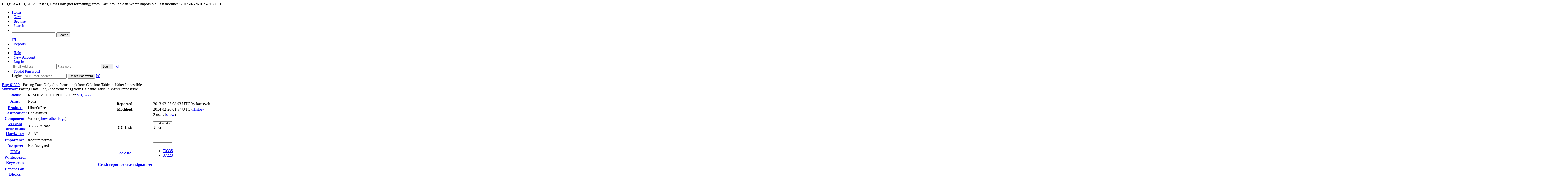

--- FILE ---
content_type: text/html; charset=UTF-8
request_url: https://bugs.documentfoundation.org/show_bug.cgi?id=61329
body_size: 63971
content:
<!DOCTYPE html>
<html lang="en">
  <head>
    <title>61329 &ndash; Pasting Data Only (not formatting) from Calc into Table in Writer Impossible</title>

      <meta http-equiv="Content-Type" content="text/html; charset=UTF-8">

    <meta name="viewport" content="width=device-width, initial-scale=1">

<link href="data/assets/54486398487c111ba3305277d0702e66.css" rel="stylesheet" type="text/css">



    
<script type="text/javascript" src="data/assets/a7c2f3a028f17a9aa60f56dc9d6e732d.js"></script>

    <script type="text/javascript">
    <!--
        YAHOO.namespace('bugzilla');
        YAHOO.util.Event.addListener = function (el, sType, fn, obj, overrideContext) {
               if ( ("onpagehide" in window || YAHOO.env.ua.gecko) && sType === "unload") { sType = "pagehide"; };
               var capture = ((sType == "focusin" || sType == "focusout") && !YAHOO.env.ua.ie) ? true : false;
               return this._addListener(el, this._getType(sType), fn, obj, overrideContext, capture);
         };
        if ( "onpagehide" in window || YAHOO.env.ua.gecko) {
            YAHOO.util.Event._simpleRemove(window, "unload", 
                                           YAHOO.util.Event._unload);
        }
        
        function unhide_language_selector() { 
            YAHOO.util.Dom.removeClass(
                'lang_links_container', 'bz_default_hidden'
            ); 
        } 
        YAHOO.util.Event.onDOMReady(unhide_language_selector);

        
        var BUGZILLA = {
            param: {
                cookiepath: '\/',
                maxusermatches: 1000
            },
            constant: {
                COMMENT_COLS: 80
            },
            string: {
                

                attach_desc_required:
                    "You must enter a Description for this attachment.",
                component_required:
                    "You must select a Component for this bug.",
                description_required:
                    "You must enter a Description for this bug.",
                short_desc_required:
                    "You must enter a Summary for this bug.",
                version_required:
                    "You must select a Version for this bug."
            }
              , api_token: ''
        };

    if (history && history.replaceState) {
      if(!document.location.href.match(/show_bug\.cgi/)) {
        history.replaceState( null,
                             "61329 – Pasting Data Only (not formatting) from Calc into Table in Writer Impossible",
                             "show_bug.cgi?id=61329" );
        document.title = "61329 – Pasting Data Only (not formatting) from Calc into Table in Writer Impossible";
      }
      if (document.location.href.match(/show_bug\.cgi\?.*list_id=/)) {
        var href = document.location.href;
        href = href.replace(/[\?&]+list_id=(\d+|cookie)/, '');
        history.replaceState(null, "61329 – Pasting Data Only (not formatting) from Calc into Table in Writer Impossible", href);
      }
    }
    YAHOO.util.Event.onDOMReady(function() {
      initDirtyFieldTracking();

    });
    // -->
    </script>
<script type="text/javascript" src="data/assets/daf5e0fb6826e6a35280e622913f0c4a.js"></script>

    

    
    <link rel="search" type="application/opensearchdescription+xml"
                       title="Bugzilla" href="./search_plugin.cgi">
    <link rel="shortcut icon" href="images/favicon.ico">
  </head>

  <body 
        class="bugs-documentfoundation-org
                 bz_bug
                 bz_status_RESOLVED
                 bz_product_LibreOffice
                 bz_component_Writer
                 bz_bug_61329 yui-skin-sam">

  <div id="header"><div id="banner">
  </div>

    <div id="titles">
      <span id="title">Bugzilla &ndash; Bug&nbsp;61329</span>

        <span id="subtitle" class="subheader">Pasting Data Only (not formatting) from Calc into Table in Writer Impossible</span>

        <span id="information" class="header_addl_info">Last modified: 2014-02-26 01:57:18 UTC</span>
    </div>


    <div id="common_links"><ul class="links">
  <li><a href="./">Home</a></li>

  

  <li><span class="separator">| </span><a href="enter_bug.cgi">New</a></li>
  <li><span class="separator">| </span><a href="describecomponents.cgi">Browse</a></li>
  <li><span class="separator">| </span><a href="query.cgi">Search</a></li>

  <li class="form">
    <span class="separator">| </span>
    <form action="buglist.cgi" method="get"
        onsubmit="if (this.quicksearch.value == '')
                  { alert('Please enter one or more search terms first.');
                    return false; } return true;">
    <input type="hidden" id="no_redirect_top" name="no_redirect" value="0">
    <script type="text/javascript">
      if (history && history.replaceState) {
        var no_redirect = document.getElementById("no_redirect_top");
        no_redirect.value = 1;
      }
    </script>
    <input class="txt" type="text" id="quicksearch_top"
           name="quicksearch" aria-labelledby="find_top"
           title="Quick Search" value="">
    <input class="btn" type="submit" value="Search" 
           id="find_top"></form>
  <a href="page.cgi?id=quicksearch.html" title="Quicksearch Help">[?]</a></li>

  <li><span class="separator">| </span><a href="report.cgi">Reports</a></li>

  <li></li>


  <li>
        <span class="separator">| </span>
        <a href="docs/en/html/using/understanding.html" target="_blank">Help</a>
      </li>
    
      <li id="new_account_container_top">
        <span class="separator">| </span>
        <a href="createaccount.cgi">New&nbsp;Account</a>
      </li>

    <li id="mini_login_container_top">
  <span class="separator">| </span>
  <a id="login_link_top" href="show_bug.cgi?id=61329&amp;GoAheadAndLogIn=1"
     onclick="return show_mini_login_form('_top')">Log In</a>

  <form action="show_bug.cgi?id=61329" method="POST"
        class="mini_login bz_default_hidden"
        id="mini_login_top">
    <input id="Bugzilla_login_top" required
           name="Bugzilla_login" class="bz_login"
        type="email" placeholder="Email Address">
    <input class="bz_password" name="Bugzilla_password" type="password"
           id="Bugzilla_password_top" required
           placeholder="Password">
    <input type="hidden" name="Bugzilla_login_token"
           value="">
    <input type="submit" name="GoAheadAndLogIn" value="Log in"
            id="log_in_top">
    <a href="#" onclick="return hide_mini_login_form('_top')">[x]</a>
  </form>
</li>


  <li id="forgot_container_top">
    <span class="separator">| </span>
    <a id="forgot_link_top" href="show_bug.cgi?id=61329&amp;GoAheadAndLogIn=1#forgot"
       onclick="return show_forgot_form('_top')">Forgot Password</a>
    <form action="token.cgi" method="post" id="forgot_form_top"
          class="mini_forgot bz_default_hidden">
      <label for="login_top">Login:</label>
      <input name="loginname" size="20" id="login_top" required
          type="email" placeholder="Your Email Address">
      <input id="forgot_button_top" value="Reset Password" type="submit">
      <input type="hidden" name="a" value="reqpw">
      <input type="hidden" id="token_top" name="token"
             value="1769232692-MuIfoRbCG9yp4wLcgtxXEe491XFM1EIwLVhJ8A4eqSI">
      <a href="#" onclick="return hide_forgot_form('_top')">[x]</a>
    </form>
  </li>
</ul>
    </div>
  </div>

  <div id="bugzilla-body"><!--<div class="center">
<a href="https://www.libreoffice.org/download/download/?version=7.2.0">
<img border="0" alt="Download it now!" src="https://wiki.documentfoundation.org/images/6/61/7.2_RC2_available.png" width="500" height=166">
</a>
</div>
-->


<script type="text/javascript">
<!--

//-->
</script>

<form name="changeform" id="changeform" method="post" action="process_bug.cgi">

  <input type="hidden" name="delta_ts" value="2014-02-26 01:57:18">
  <input type="hidden" name="id" value="61329">
  <input type="hidden" name="token" value="1769232692-_MEEwhIaGDP6TbVAwSfoXpl96hv_61aJTj5QZ_OonjE">
<div class="bz_short_desc_container edit_form">
     <a href="show_bug.cgi?id=61329"><b>Bug&nbsp;61329</b></a> <span id="summary_container" class="bz_default_hidden">
      - <span id="short_desc_nonedit_display">Pasting Data Only (not formatting) from Calc into Table in Writer Impossible</span>
     </span>

    <div id="summary_input"><span class="field_label "
    id="field_label_short_desc">


  <a 
      title="The bug summary is a short sentence which succinctly describes what the bug is about."
      class="field_help_link"
      href="page.cgi?id=fields.html#short_desc"
  >Summary:
   </a>

</span>Pasting Data Only (not formatting) from Calc into Table in Writer Impossible
    </div>
  </div>
  <script type="text/javascript">
    hideEditableField('summary_container',
                      'summary_input',
                      'summary_edit_action',
                      'short_desc',
                      'Pasting Data Only (not formatting) from Calc into Table in Writer Impossible' );
  </script>
  <table class="edit_form">
    <tr>
      
      <td id="bz_show_bug_column_1" class="bz_show_bug_column">     
        <table>
          <tr>
    <th class="field_label">
      <a href="page.cgi?id=fields.html#bug_status">Status</a>:
    </th>
    <td id="bz_field_status">
      <span id="static_bug_status">RESOLVED
          DUPLICATE
            of <a class="bz_bug_link 
          bz_status_CLOSED  bz_closed"
   title="CLOSED FIXED - Direct copy &amp; paste from Calc into existing Writer table, places all in one cell (work around: paste-special in new table first)"
   href="show_bug.cgi?id=37223">bug 37223</a>
      </span>
    </td>
  </tr>
<tr>
    <td colspan="2" class="bz_section_spacer"></td>
  </tr>
<tr><th class="field_label "
    id="field_label_alias">


  <a 
      title="A short, unique name assigned to a bug in order to assist with looking it up and referring to it in other places in Bugzilla."
      class="field_help_link"
      href="page.cgi?id=fields.html#alias"
  >Alias:
   </a>

</th>
    <td>
        None
    </td>
  </tr>
<tr>
    <td colspan="2" class="bz_section_spacer"></td>
  </tr>
<tr><th class="field_label "
    id="field_label_product">


  <a 
      title="Bugs are categorised into Products and Components."
      class="field_help_link"
      href="describecomponents.cgi"
  >Product:
   </a>

</th>
  <td class="field_value "
      id="field_container_product" >LibreOffice

</td>
    </tr>

    
    <tr class="bz_default_hidden"><th class="field_label "
    id="field_label_classification">


  <a 
      title="Bugs are categorised into Classifications, Products and Components. classifications is the top-level categorisation."
      class="field_help_link"
      href="page.cgi?id=fields.html#classification"
  >Classification:
   </a>

</th>
  <td class="field_value "
      id="field_container_classification" >Unclassified

</td>
    </tr>
        
    
    
    <tr><th class="field_label "
    id="field_label_component">


  <a 
      title="Components are second-level categories; each belongs to a particular Product. Select a Product to narrow down this list."
      class="field_help_link"
      href="describecomponents.cgi?product=LibreOffice"
  >Component:
   </a>

</th>
  <td class="field_value "
      id="field_container_component" >Writer

  (<a href="buglist.cgi?component=Writer&amp;product=LibreOffice&amp;bug_status=__open__"
      target="_blank">show other bugs</a>)
</td>
    </tr>
    <tr><th class="field_label "
    id="field_label_version">


  <a 
      title="The earliest version of the software in which the bug can be reproduced."
      class="field_help_link"
      href="page.cgi?id=fields.html#version"
  >
     
     <div style="align:right;">Version:<br>
       <span style="font-size: 70%;">(earliest affected)</span>
     </div>
   </a>

</th>
<td>3.6.5.2 release
  </td>
    </tr>
        
    
        
    <tr><th class="field_label "
    id="field_label_rep_platform">


  <a 
      title="The hardware platform the bug was observed on. Note: When searching, selecting the option &quot;All&quot; only finds bugs whose value for this field is literally the word &quot;All&quot;."
      class="field_help_link"
      href="page.cgi?id=fields.html#rep_platform"
  >Hardware:
   </a>

</th>
      <td class="field_value">All
        All
      </td>
    </tr>
          <tr>
    <td colspan="2" class="bz_section_spacer"></td>
  </tr>
          
          <tr>
      <th class="field_label">
        <label  accesskey="i">
          <a href="page.cgi?id=fields.html#importance"><u>I</u>mportance</a></label>:
      </th>
      <td>medium
       normal
      </td>
    </tr>
          
          <tr><th class="field_label "
    id="field_label_assigned_to">


  <a 
      title="The person in charge of resolving the bug."
      class="field_help_link"
      href="page.cgi?id=fields.html#assigned_to"
  >Assignee:
   </a>

</th>
      <td><span class="vcard"><span class="fn">Not Assigned</span>
</span>
      </td>
    </tr>

    <script type="text/javascript">
      assignToDefaultOnChange(['product', 'component'],
        'libreoffice-bugs\x40lists.freedesktop.org',
        '');
    </script>
          <tr>
    <td colspan="2" class="bz_section_spacer"></td>
  </tr>
          <tr><th class="field_label "
    id="field_label_bug_file_loc">


  <a 
      title="Bugs can have a URL associated with them - for example, a pointer to a web site where the problem is seen."
      class="field_help_link"
      href="page.cgi?id=fields.html#bug_file_loc"
  >URL:
   </a>

</th>
    <td>
      <span id="bz_url_input_area">
      </span>
    </td>
  </tr>

    <tr><th class="field_label "
    id="field_label_status_whiteboard">


  <a 
      title="Each bug has a free-form single line text entry box for adding tags and status information."
      class="field_help_link"
      href="page.cgi?id=fields.html#status_whiteboard"
  >Whiteboard:
   </a>

</th><td>  
  </td>
    </tr>

    <tr><th class="field_label "
    id="field_label_keywords">


  <a 
      title="You can add keywords from a defined list to bugs, in order to easily identify and group them."
      class="field_help_link"
      href="describekeywords.cgi"
  >Keywords:
   </a>

</th>
  <td class="field_value "
      id="field_container_keywords" >

</td>
    </tr>
          <tr>
    <td colspan="2" class="bz_section_spacer"></td>
  </tr>

          
<tr><th class="field_label "
    id="field_label_dependson">


  <a 
      title="The bugs listed here must be resolved before this bug can be resolved."
      class="field_help_link"
      href="page.cgi?id=fields.html#dependson"
  >Depends on:
   </a>

</th>

  <td>
    <span id="dependson_input_area">
    </span>

  </td>
  </tr>
  
  <tr><th class="field_label "
    id="field_label_blocked">


  <a 
      title="This bug must be resolved before the bugs listed in this field can be resolved."
      class="field_help_link"
      href="page.cgi?id=fields.html#blocked"
  >Blocks:
   </a>

</th>

  <td>
    <span id="blocked_input_area">
    </span>

  </td>
  </tr>
          
        </table>
      </td>
      <td>
        <div class="bz_column_spacer">&nbsp;</div>
      </td>
      
      <td id="bz_show_bug_column_2" class="bz_show_bug_column">
        <table>
        <tr>
    <th class="field_label">
      Reported:
    </th>
    <td>2013-02-23 08:03 UTC by <span class="vcard">kaesezeh
</span>
    </td>
  </tr>
  
  <tr>
    <th class="field_label">
      Modified:
    </th>
    <td>2014-02-26 01:57 UTC
      (<a href="show_activity.cgi?id=61329">History</a>)
    </td>
  
  </tr>
<tr>
      <th class="field_label">
        <label  accesskey="a">
          CC List:
        </label>
      </th>
      <td>2 
          users
          <span id="cc_edit_area_showhide_container" class="bz_default_hidden">
            (<a href="#" id="cc_edit_area_showhide">show</a>)
          </span>
        <div id="cc_edit_area">
          <br>
            <select id="cc" multiple="multiple" size="5" >
                <option value="jmadero.dev">jmadero.dev</option>
                <option value="timur">timur</option>
            </select>
        </div>
          <script type="text/javascript">
            hideEditableField( 'cc_edit_area_showhide_container', 
                               'cc_edit_area', 
                               'cc_edit_area_showhide', 
                               '', 
                               '');  
          </script>
      </td>
    </tr>

<tr>
    <td colspan="2" class="bz_section_spacer"></td>
  </tr>
<tr><th class="field_label "
    id="field_label_see_also">


  <a 
      title="This allows you to refer to bugs in other installations. You can enter a URL to a bug in the 'Add Bug URLs' field to note that that bug is related to this one. You can enter multiple URLs at once by separating them with whitespace. You should normally use this field to refer to bugs in other installations. For bugs in this installation, it is better to use the Depends on and Blocks fields."
      class="field_help_link"
      href="page.cgi?id=fields.html#see_also"
  >See Also:
   </a>

</th>
  <td class="field_value "
      id="field_container_see_also" ><ul class="bug_urls">
          <li><a class="bz_bug_link 
          bz_status_RESOLVED  bz_closed"
   title="RESOLVED DUPLICATE - TABLE: Can't properly paste cells from Calc to table in Writer"
   href="show_bug.cgi?id=70335">70335</a>
          </li>
          <li><a class="bz_bug_link 
          bz_status_CLOSED  bz_closed"
   title="CLOSED FIXED - Direct copy &amp; paste from Calc into existing Writer table, places all in one cell (work around: paste-special in new table first)"
   href="show_bug.cgi?id=37223">37223</a>
          </li></ul>

</td>
    </tr> 
<tr>
      <th class="field_label "
    id="field_label_cf_crashreport">


  <a 
      title="A crash signature (or a crash report UUID / URL) linking the bug report to crashreport.libreoffice.org. A signature is surrounded by double-quotes and square brackets so it can be linked: [&quot;crash-sign&quot;]. For several, separate by commas: [&quot;sign1&quot;,&quot;sign2&quot;]."
      class="field_help_link"
      href="page.cgi?id=fields.html#cf_crashreport"
  >Crash report or crash signature:
   </a>

</th>
  <td class="field_value "
      id="field_container_cf_crashreport" >

</td>
    </tr>
<tr>
    <td colspan="2" class="bz_section_spacer"></td>
  </tr>



        </table>
      </td>
    </tr>
    <tr>
      <td colspan="3">
          <hr id="bz_top_half_spacer">
      </td>
    </tr>
  </table>

  <table id="bz_big_form_parts">
  <tr>
  <td>

    
<script type="text/javascript">
<!--
function toggle_display(link) {
    var table = document.getElementById("attachment_table");
    var view_all = document.getElementById("view_all");
    var hide_obsolete_url_parameter = "&hide_obsolete=1";
    // Store current height for scrolling later
    var originalHeight = table.offsetHeight;
    var rows = YAHOO.util.Dom.getElementsByClassName(
        'bz_tr_obsolete', 'tr', table);

    for (var i = 0; i < rows.length; i++) {
        bz_toggleClass(rows[i], 'bz_default_hidden');
    }

    if (YAHOO.util.Dom.hasClass(rows[0], 'bz_default_hidden')) {
        link.innerHTML = "Show Obsolete";
        view_all.href = view_all.href + hide_obsolete_url_parameter 
    }
    else {
        link.innerHTML = "Hide Obsolete";
        view_all.href = view_all.href.replace(hide_obsolete_url_parameter,"");
    }

    var newHeight = table.offsetHeight;
    // This scrolling makes the window appear to not move at all.
    window.scrollBy(0, newHeight - originalHeight);

    return false;
}
//-->
</script>

<br>
<table id="attachment_table">
  <tr id="a0">
    <th colspan="2" class="left">
      Attachments
    </th>
  </tr>


      <tr id="a1" class="bz_contenttype_application_vnd.oasis.opendocument.spreadsheet">
        <td>
            <a href="attachment.cgi?id=75512"
               title="View the content of the attachment">
          <b>Input spreadsheet</b></a>

          <span class="bz_attach_extra_info">
              (8.60 KB,
                application/vnd.oasis.opendocument.spreadsheet)

            <br>
            <a href="#attach_75512"
               title="Go to the comment associated with the attachment">2013-02-25 16:27 UTC</a>,

            <span class="vcard">kaesezeh
</span>
          </span>
        </td>


        <td>
          <a href="attachment.cgi?id=75512&amp;action=edit">Details</a>
        </td>
      </tr>
      <tr id="a2" class="bz_contenttype_application_vnd.oasis.opendocument.text">
        <td>
            <a href="attachment.cgi?id=75513"
               title="View the content of the attachment">
          <b>Output odt with crap table</b></a>

          <span class="bz_attach_extra_info">
              (23.59 KB,
                application/vnd.oasis.opendocument.text)

            <br>
            <a href="#attach_75513"
               title="Go to the comment associated with the attachment">2013-02-25 16:27 UTC</a>,

            <span class="vcard">kaesezeh
</span>
          </span>
        </td>


        <td>
          <a href="attachment.cgi?id=75513&amp;action=edit">Details</a>
        </td>
      </tr>
      <tr id="a3" class="bz_contenttype_application_vnd.oasis.opendocument.text">
        <td>
            <a href="attachment.cgi?id=75539"
               title="View the content of the attachment">
          <b>Good Table</b></a>

          <span class="bz_attach_extra_info">
              (14.86 KB,
                application/vnd.oasis.opendocument.text)

            <br>
            <a href="#attach_75539"
               title="Go to the comment associated with the attachment">2013-02-26 02:08 UTC</a>,

            <span class="vcard"><span class="fn">Joel Madero</span>
</span>
          </span>
        </td>


        <td>
          <a href="attachment.cgi?id=75539&amp;action=edit">Details</a>
        </td>
      </tr>
      <tr id="a4" class="bz_contenttype_application_vnd.oasis.opendocument.text">
        <td>
            <a href="attachment.cgi?id=75596"
               title="View the content of the attachment">
          <b>Good table, new: intended output</b></a>

          <span class="bz_attach_extra_info">
              (18.69 KB,
                application/vnd.oasis.opendocument.text)

            <br>
            <a href="#attach_75596"
               title="Go to the comment associated with the attachment">2013-02-26 18:51 UTC</a>,

            <span class="vcard">kaesezeh
</span>
          </span>
        </td>


        <td>
          <a href="attachment.cgi?id=75596&amp;action=edit">Details</a>
        </td>
      </tr>
      <tr id="a5" class="bz_contenttype_application_vnd.openxmlformats-officedocument.wordprocessingml.document">
        <td>
            <a href="attachment.cgi?id=75597"
               title="View the content of the attachment">
          <b>Copy Paste Table from Excel to Word</b></a>

          <span class="bz_attach_extra_info">
              (11.13 KB,
                application/vnd.openxmlformats-officedocument.wordprocessingml.document)

            <br>
            <a href="#attach_75597"
               title="Go to the comment associated with the attachment">2013-02-26 19:24 UTC</a>,

            <span class="vcard"><span class="fn">Joel Madero</span>
</span>
          </span>
        </td>


        <td>
          <a href="attachment.cgi?id=75597&amp;action=edit">Details</a>
        </td>
      </tr>
      <tr id="a6" class="bz_contenttype_image_png">
        <td>
            <a href="attachment.cgi?id=75763"
               title="View the content of the attachment">
          <b>step 1</b></a>

          <span class="bz_attach_extra_info">
              (65.42 KB,
                image/png)

            <br>
            <a href="#attach_75763"
               title="Go to the comment associated with the attachment">2013-03-02 00:03 UTC</a>,

            <span class="vcard">kaesezeh
</span>
          </span>
        </td>


        <td>
          <a href="attachment.cgi?id=75763&amp;action=edit">Details</a>
        </td>
      </tr>
      <tr id="a7" class="bz_contenttype_image_png">
        <td>
            <a href="attachment.cgi?id=75764"
               title="View the content of the attachment">
          <b>step 2</b></a>

          <span class="bz_attach_extra_info">
              (68.50 KB,
                image/png)

            <br>
            <a href="#attach_75764"
               title="Go to the comment associated with the attachment">2013-03-02 00:03 UTC</a>,

            <span class="vcard">kaesezeh
</span>
          </span>
        </td>


        <td>
          <a href="attachment.cgi?id=75764&amp;action=edit">Details</a>
        </td>
      </tr>
      <tr id="a8" class="bz_contenttype_image_png">
        <td>
            <a href="attachment.cgi?id=75765"
               title="View the content of the attachment">
          <b>step 3: result</b></a>

          <span class="bz_attach_extra_info">
              (68.49 KB,
                image/png)

            <br>
            <a href="#attach_75765"
               title="Go to the comment associated with the attachment">2013-03-02 00:04 UTC</a>,

            <span class="vcard">kaesezeh
</span>
          </span>
        </td>


        <td>
          <a href="attachment.cgi?id=75765&amp;action=edit">Details</a>
        </td>
      </tr>

  <tr class="bz_attach_footer">
    <td colspan="2">
        <span class="bz_attach_view_hide">
            <a id="view_all" href="attachment.cgi?bugid=61329&amp;action=viewall">View All</a>
        </span>
        <a href="attachment.cgi?bugid=61329&amp;action=enter">Add an attachment</a>
        (proposed patch, testcase, etc.)
    </td>
  </tr>
</table>
<br>
<div id="add_comment" class="bz_section_additional_comments">
      <table>
        <tr>
          <td>
            <fieldset>
              <legend>Note</legend>
              You need to
              <a href="show_bug.cgi?id=61329&amp;GoAheadAndLogIn=1">log in</a>
              before you can comment on or make changes to this bug.
            </fieldset>
          </td>
        </tr> 
      </table>
  </div>
  </td>
  <td>
  </td>
  </tr></table>

  
  <div id="comments"><script src="js/comments.js" type="text/javascript">
</script>

<script type="text/javascript">
<!--
  /* Adds the reply text to the 'comment' textarea */
  function replyToComment(id, real_id, name) {
      var prefix = "(In reply to " + name + " from comment #" + id + ")\n";
      var replytext = "";
        /* pre id="comment_name_N" */
        var text_elem = document.getElementById('comment_text_'+id);
        var text = getText(text_elem);
        replytext = prefix + wrapReplyText(text);


      /* <textarea id="comment"> */
      var textarea = document.getElementById('comment');
      if (textarea.value != replytext) {
          textarea.value += replytext;
      }

      textarea.focus();
  } 
//-->
</script>


<!-- This auto-sizes the comments and positions the collapse/expand links 
     to the right. -->
<table class="bz_comment_table">
<tr>
<td>
<div id="c0" class="bz_comment bz_first_comment">

      <div class="bz_first_comment_head">


        <span class="bz_comment_number">
          <a 
             href="show_bug.cgi?id=61329#c0">Description</a>
        </span>

        <span class="bz_comment_user">
          <span class="vcard">kaesezeh
</span>
        </span>

        <span class="bz_comment_user_images">
        </span>

        <span class="bz_comment_time">
          2013-02-23 08:03:23 UTC
        </span>

      </div>




<pre class="bz_comment_text">In Office, one can just copy and paste stuff from Excel tables into tables in Word and get it all nice very easily - why can't we have that in LibreOffice? The simplest strategy - copying from Calc, pasting into Writer as text, then in Writer do Text-&gt;Tables - is just convoluted and loses all formatting ... There MUST be a better solution!</pre>
    </div>

    <div id="c1" class="bz_comment">

      <div class="bz_comment_head">


        <span class="bz_comment_number">
          <a 
             href="show_bug.cgi?id=61329#c1">Comment 1</a>
        </span>

        <span class="bz_comment_user">
          <span class="vcard"><span class="fn">Joel Madero</span>
</span>
        </span>

        <span class="bz_comment_user_images">
        </span>

        <span class="bz_comment_time">
          2013-02-23 21:34:10 UTC
        </span>

      </div>




<pre class="bz_comment_text">We need you to be much more specific about what the issues are, also please be more descriptive in your bug titles. 

&quot;it's broken&quot; isn't enough for anyone to a) triage the bug or b) someone to fix the bug

Also please only put one issue per bug, even if they are related make new bugs. Marking as NEEDINFO.

If you can identify ONE issue, write out reproducible steps, attach a test document, and update the title to mean something more than what is currently there please open as UNCONFIRMED and I'll take a look.</pre>
    </div>

    <div id="c2" class="bz_comment">

      <div class="bz_comment_head">


        <span class="bz_comment_number">
          <a 
             href="show_bug.cgi?id=61329#c2">Comment 2</a>
        </span>

        <span class="bz_comment_user">
          <span class="vcard">kaesezeh
</span>
        </span>

        <span class="bz_comment_user_images">
        </span>

        <span class="bz_comment_time">
          2013-02-25 16:27:05 UTC
        </span>

      </div>




<pre class="bz_comment_text">Created <span class=""><a href="https://bugs.documentfoundation.org/attachment.cgi?id=75512" name="attach_75512" title="Input spreadsheet">attachment 75512</a> <a href="https://bugs.documentfoundation.org/attachment.cgi?id=75512&amp;action=edit" title="Input spreadsheet">[details]</a></span>
Input spreadsheet</pre>
    </div>

    <div id="c3" class="bz_comment">

      <div class="bz_comment_head">


        <span class="bz_comment_number">
          <a 
             href="show_bug.cgi?id=61329#c3">Comment 3</a>
        </span>

        <span class="bz_comment_user">
          <span class="vcard">kaesezeh
</span>
        </span>

        <span class="bz_comment_user_images">
        </span>

        <span class="bz_comment_time">
          2013-02-25 16:27:29 UTC
        </span>

      </div>




<pre class="bz_comment_text">Created <span class=""><a href="https://bugs.documentfoundation.org/attachment.cgi?id=75513" name="attach_75513" title="Output odt with crap table">attachment 75513</a> <a href="https://bugs.documentfoundation.org/attachment.cgi?id=75513&amp;action=edit" title="Output odt with crap table">[details]</a></span>
Output odt with crap table</pre>
    </div>

    <div id="c4" class="bz_comment">

      <div class="bz_comment_head">


        <span class="bz_comment_number">
          <a 
             href="show_bug.cgi?id=61329#c4">Comment 4</a>
        </span>

        <span class="bz_comment_user">
          <span class="vcard">kaesezeh
</span>
        </span>

        <span class="bz_comment_user_images">
        </span>

        <span class="bz_comment_time">
          2013-02-25 16:28:22 UTC
        </span>

      </div>




<pre class="bz_comment_text"><span class="quote">&gt; We need you to be much more specific about what the issues are</span >
Well, the issue is it's a pain in the ass, I was very specific. I never said it's broken, just that it's badly implemented, and the knee-jerk reaction of &quot;we need more info&quot; doesn't help especially when all that is needed is 5 seconds of just trying what I describe

- an empty odt
- an ods with any content.

But, I now attach two documents so that anyone can experience the joy. Just copy the table part from the ods and try to paste it into the odt: what is intuitive and easy in Office doesn't work here at all, neither with just paste or with any option of paste special.</pre>
    </div>

    <div id="c5" class="bz_comment">

      <div class="bz_comment_head">


        <span class="bz_comment_number">
          <a 
             href="show_bug.cgi?id=61329#c5">Comment 5</a>
        </span>

        <span class="bz_comment_user">
          <span class="vcard"><span class="fn">Joel Madero</span>
</span>
        </span>

        <span class="bz_comment_user_images">
        </span>

        <span class="bz_comment_time">
          2013-02-26 02:04:15 UTC
        </span>

      </div>




<pre class="bz_comment_text">That's all we neede, I've triaged over a 100 bugs this week, I don't have time to &quot;guess&quot; what you mean. Thanks for the attachments</pre>
    </div>

    <div id="c6" class="bz_comment">

      <div class="bz_comment_head">


        <span class="bz_comment_number">
          <a 
             href="show_bug.cgi?id=61329#c6">Comment 6</a>
        </span>

        <span class="bz_comment_user">
          <span class="vcard"><span class="fn">Joel Madero</span>
</span>
        </span>

        <span class="bz_comment_user_images">
        </span>

        <span class="bz_comment_time">
          2013-02-26 02:05:13 UTC
        </span>

      </div>




<pre class="bz_comment_text">Also please don't swear in FDO, it's against policy</pre>
    </div>

    <div id="c7" class="bz_comment">

      <div class="bz_comment_head">


        <span class="bz_comment_number">
          <a 
             href="show_bug.cgi?id=61329#c7">Comment 7</a>
        </span>

        <span class="bz_comment_user">
          <span class="vcard"><span class="fn">Joel Madero</span>
</span>
        </span>

        <span class="bz_comment_user_images">
        </span>

        <span class="bz_comment_time">
          2013-02-26 02:07:35 UTC
        </span>

      </div>




<pre class="bz_comment_text">So following your two steps, I see no issue, attached is an empty document that I pasted the table that you so pleasantly provided for us. As you can see it looks perfect so, your steps seem incomplete</pre>
    </div>

    <div id="c8" class="bz_comment">

      <div class="bz_comment_head">


        <span class="bz_comment_number">
          <a 
             href="show_bug.cgi?id=61329#c8">Comment 8</a>
        </span>

        <span class="bz_comment_user">
          <span class="vcard"><span class="fn">Joel Madero</span>
</span>
        </span>

        <span class="bz_comment_user_images">
        </span>

        <span class="bz_comment_time">
          2013-02-26 02:08:36 UTC
        </span>

      </div>




<pre class="bz_comment_text">Created <span class=""><a href="https://bugs.documentfoundation.org/attachment.cgi?id=75539" name="attach_75539" title="Good Table">attachment 75539</a> <a href="https://bugs.documentfoundation.org/attachment.cgi?id=75539&amp;action=edit" title="Good Table">[details]</a></span>
Good Table</pre>
    </div>

    <div id="c9" class="bz_comment">

      <div class="bz_comment_head">


        <span class="bz_comment_number">
          <a 
             href="show_bug.cgi?id=61329#c9">Comment 9</a>
        </span>

        <span class="bz_comment_user">
          <span class="vcard"><span class="fn">Joel Madero</span>
</span>
        </span>

        <span class="bz_comment_user_images">
        </span>

        <span class="bz_comment_time">
          2013-02-26 02:14:58 UTC
        </span>

      </div>




<pre class="bz_comment_text">Sorry for the spamming but - are you saying you're trying to copy a table from calc into another table within writer ? In other words these steps:

1. Create table in Calc

2. Create table in Writer

3. Copy table from Calc in it's entirety

4. Paste table into writer table within 1 cell of that table?

otherwise I have no clue why you'd copy/paste a table within a table. You just have to copy the table from calc and simply paste it (not within a table) within writer

Again, this is why we ask for step by steps as I've now wasted 5-10 minutes guessing at what you did - I see your document is screwed up but those don't follow your instructions at all - ie. not a blank document that you simply copied and pasted a table from calc into writer</pre>
    </div>

    <div id="c10" class="bz_comment">

      <div class="bz_comment_head">


        <span class="bz_comment_number">
          <a 
             href="show_bug.cgi?id=61329#c10">Comment 10</a>
        </span>

        <span class="bz_comment_user">
          <span class="vcard">kaesezeh
</span>
        </span>

        <span class="bz_comment_user_images">
        </span>

        <span class="bz_comment_time">
          2013-02-26 18:51:02 UTC
        </span>

      </div>




<pre class="bz_comment_text">Point taken. Yes, I am trying to insert a table from Calc into a table from Writer and I know that just pasting the table from Calc into Writer works. The reason for wanting to insert a table from Calc into a table from Writer is that if you just paste a table from Calc into Writer, then it (of course) adopts all the settings from Calc such as the table/column widths(s), row heights etc. However, in my field at least, articles involve tables that span the whole width of the page and have the otherwise used document fonts, font sizes, ... Thus, in Word, I can simply generate an empty table and copy into it data from Excel and the pasting process takes care of the mapping which cell of the Excel table needs to go into which cell of the Word table. I attach an example of intended output.</pre>
    </div>

    <div id="c11" class="bz_comment">

      <div class="bz_comment_head">


        <span class="bz_comment_number">
          <a 
             href="show_bug.cgi?id=61329#c11">Comment 11</a>
        </span>

        <span class="bz_comment_user">
          <span class="vcard">kaesezeh
</span>
        </span>

        <span class="bz_comment_user_images">
        </span>

        <span class="bz_comment_time">
          2013-02-26 18:51:38 UTC
        </span>

      </div>




<pre class="bz_comment_text">Created <span class=""><a href="https://bugs.documentfoundation.org/attachment.cgi?id=75596" name="attach_75596" title="Good table, new: intended output">attachment 75596</a> <a href="https://bugs.documentfoundation.org/attachment.cgi?id=75596&amp;action=edit" title="Good table, new: intended output">[details]</a></span>
Good table, new: intended output</pre>
    </div>

    <div id="c12" class="bz_comment">

      <div class="bz_comment_head">


        <span class="bz_comment_number">
          <a 
             href="show_bug.cgi?id=61329#c12">Comment 12</a>
        </span>

        <span class="bz_comment_user">
          <span class="vcard"><span class="fn">Joel Madero</span>
</span>
        </span>

        <span class="bz_comment_user_images">
        </span>

        <span class="bz_comment_time">
          2013-02-26 18:52:24 UTC
        </span>

      </div>




<pre class="bz_comment_text">Testing now, going to compare MSO to LibreOffice to see difference, thanks for additional info</pre>
    </div>

    <div id="c13" class="bz_comment">

      <div class="bz_comment_head">


        <span class="bz_comment_number">
          <a 
             href="show_bug.cgi?id=61329#c13">Comment 13</a>
        </span>

        <span class="bz_comment_user">
          <span class="vcard"><span class="fn">Joel Madero</span>
</span>
        </span>

        <span class="bz_comment_user_images">
        </span>

        <span class="bz_comment_time">
          2013-02-26 19:16:25 UTC
        </span>

      </div>




<pre class="bz_comment_text">&#64;kaesezeh - are you comfortable adding my gmail to your chat? I am still not seeing this but really want to figure it out as I now completely understand what you're saying :-D I just want to be 100% sure that I'm doing things right. 

My notes are that in MSO when I copy from Excel to a table in Word I don't get behavior you are describing, everything copies (including formatting) into a single cell of the table in MSO Word. This doesn't seem like it is what you're describing</pre>
    </div>

    <div id="c14" class="bz_comment">

      <div class="bz_comment_head">


        <span class="bz_comment_number">
          <a 
             href="show_bug.cgi?id=61329#c14">Comment 14</a>
        </span>

        <span class="bz_comment_user">
          <span class="vcard"><span class="fn">Joel Madero</span>
</span>
        </span>

        <span class="bz_comment_user_images">
        </span>

        <span class="bz_comment_time">
          2013-02-26 19:24:17 UTC
        </span>

      </div>




<pre class="bz_comment_text">Created <span class=""><a href="https://bugs.documentfoundation.org/attachment.cgi?id=75597" name="attach_75597" title="Copy Paste Table from Excel to Word">attachment 75597</a> <a href="https://bugs.documentfoundation.org/attachment.cgi?id=75597&amp;action=edit" title="Copy Paste Table from Excel to Word">[details]</a></span>
Copy Paste Table from Excel to Word

Here is what I see with a simple copy paste of a table from excel to word - open this with MSO and tell me if it's what you expect (I don't think it is).</pre>
    </div>

    <div id="c15" class="bz_comment">

      <div class="bz_comment_head">


        <span class="bz_comment_number">
          <a 
             href="show_bug.cgi?id=61329#c15">Comment 15</a>
        </span>

        <span class="bz_comment_user">
          <span class="vcard">kaesezeh
</span>
        </span>

        <span class="bz_comment_user_images">
        </span>

        <span class="bz_comment_time">
          2013-03-02 00:03:03 UTC
        </span>

      </div>




<pre class="bz_comment_text">Hi

Ok, I did a bad job at describing this. When you paste into Word, you have to highlight (a part of) the table that will take the content but then it works

- attachment &lt;1.png&gt;: creating Excel content with formatting
- attachment &lt;2.png&gt;: highlighting an equally-dimensioned table in Word
- attachment &lt;3.png&gt;: the result of pasting: nice with all formatting

Sorry, should have been clearer; it's all so automatic in Excel/Office I didn't retrace my steps well</pre>
    </div>

    <div id="c16" class="bz_comment">

      <div class="bz_comment_head">


        <span class="bz_comment_number">
          <a 
             href="show_bug.cgi?id=61329#c16">Comment 16</a>
        </span>

        <span class="bz_comment_user">
          <span class="vcard">kaesezeh
</span>
        </span>

        <span class="bz_comment_user_images">
        </span>

        <span class="bz_comment_time">
          2013-03-02 00:03:27 UTC
        </span>

      </div>




<pre class="bz_comment_text">Created <span class=""><a href="https://bugs.documentfoundation.org/attachment.cgi?id=75763" name="attach_75763" title="step 1">attachment 75763</a> <a href="https://bugs.documentfoundation.org/attachment.cgi?id=75763&amp;action=edit" title="step 1">[details]</a></span>
step 1</pre>
    </div>

    <div id="c17" class="bz_comment">

      <div class="bz_comment_head">


        <span class="bz_comment_number">
          <a 
             href="show_bug.cgi?id=61329#c17">Comment 17</a>
        </span>

        <span class="bz_comment_user">
          <span class="vcard">kaesezeh
</span>
        </span>

        <span class="bz_comment_user_images">
        </span>

        <span class="bz_comment_time">
          2013-03-02 00:03:41 UTC
        </span>

      </div>




<pre class="bz_comment_text">Created <span class=""><a href="https://bugs.documentfoundation.org/attachment.cgi?id=75764" name="attach_75764" title="step 2">attachment 75764</a> <a href="https://bugs.documentfoundation.org/attachment.cgi?id=75764&amp;action=edit" title="step 2">[details]</a></span>
step 2</pre>
    </div>

    <div id="c18" class="bz_comment">

      <div class="bz_comment_head">


        <span class="bz_comment_number">
          <a 
             href="show_bug.cgi?id=61329#c18">Comment 18</a>
        </span>

        <span class="bz_comment_user">
          <span class="vcard">kaesezeh
</span>
        </span>

        <span class="bz_comment_user_images">
        </span>

        <span class="bz_comment_time">
          2013-03-02 00:04:00 UTC
        </span>

      </div>




<pre class="bz_comment_text">Created <span class=""><a href="https://bugs.documentfoundation.org/attachment.cgi?id=75765" name="attach_75765" title="step 3: result">attachment 75765</a> <a href="https://bugs.documentfoundation.org/attachment.cgi?id=75765&amp;action=edit" title="step 3: result">[details]</a></span>
step 3: result</pre>
    </div>

    <div id="c19" class="bz_comment">

      <div class="bz_comment_head">


        <span class="bz_comment_number">
          <a 
             href="show_bug.cgi?id=61329#c19">Comment 19</a>
        </span>

        <span class="bz_comment_user">
          <span class="vcard"><span class="fn">morvan</span>
</span>
        </span>

        <span class="bz_comment_user_images">
        </span>

        <span class="bz_comment_time">
          2013-04-01 12:05:41 UTC
        </span>

      </div>




<pre class="bz_comment_text">What I understand from the question is an antique problem with implementation.
In Word, I paste a table from Excel, by example, and it comes default. In Writer, I need Special Paste to Specify whose final format I want. If I simply assign Paste, it comes as a drawing (I can see the tags for manipulation, If I select recently pasted object). Pasted object supposed to be a table (RTF, HTML), primarily, i. e., as default?
Several clients at my work make this mistake (paste content and receive not exactly what they expected. Frustrating for them and for me, cause I have difficult to explicate - technically what happens).
Sincerely,

Morvan</pre>
    </div>

    <div id="c20" class="bz_comment">

      <div class="bz_comment_head">


        <span class="bz_comment_number">
          <a 
             href="show_bug.cgi?id=61329#c20">Comment 20</a>
        </span>

        <span class="bz_comment_user">
          <span class="vcard"><span class="fn">Joel Madero</span>
</span>
        </span>

        <span class="bz_comment_user_images">
        </span>

        <span class="bz_comment_time">
          2013-04-16 18:49:16 UTC
        </span>

      </div>




<pre class="bz_comment_text">Okay I can finally confirm this behavior.

To Reproduce:

1. Open calc and writer
2. In calc, put some text in A1, A2, B1, B2 (anything works)
3. Switch to writer
4. Create a 2x2 table (insert - table)
5. Try to paste the table INFO (only the information) into the table of writer - leaving the formatting of the table writer untouched.

in other words:
You'll see that the table spans the entire width of the page - let's say this is desired

Now let's say what you want the following situation:

Paste the information from Calc into the table in writer without changing the formatting at all of writer - ie you want just the data (nothing else) copied from calc into the table that spans the entire width in writer.

From what I can tell, this is impossible, no special paste works correctly, pasting regular doesn't work (as it shouldn't, special paste is what we need to work correctly). 

If anyone can do this, please write out detailed steps, as far as I can tell, you cannot accomplish this easily in LibreOffice.


Changing title &amp; version (verified on 3.6.5.2, version is oldest not newest place where we test the issue) marking as:

New (confirmed)
Normal - can prevent high quality work
Medium - default, think this is appropriate

The reason why I put this as a bug and not as an enhancement is that one would think logically Special Paste -&gt; Unformated Text would paste the information into the table correctly but it unfortunately does not, you'll see that everything ends up in A1 of the writer table. If someone copies a 2x2 table from calc and pastes the info unformatted into a 2x2 table in writer, you would think the data would match up - I think this is the expectation but probably quite difficult to accomplish.


+ + + + + + + + + + + + + + + + + + + + + + + + + + + + + + + + + + + + + + + +
LibreOffice is powered by a team of volunteers, every bug is confirmed (triaged) by human beings who mostly give their time for free. We invite you to join our triaging by checking out this link:
<a href="https://wiki.documentfoundation.org/QA/BugTriage">https://wiki.documentfoundation.org/QA/BugTriage</a> and join us on freenode at #libreoffice-qa

There are also other ways to get involved including with marketing, UX, documentation, and of course developing -  <a href="http://www.libreoffice.org/get-help/mailing-lists/">http://www.libreoffice.org/get-help/mailing-lists/</a>. 

Lastly, good bug reports help tremendously in making the process go smoother, please always provide reproducible steps (even if it seems easy) and attach any and all relevant material</pre>
    </div>

    <div id="c21" class="bz_comment">

      <div class="bz_comment_head">


        <span class="bz_comment_number">
          <a 
             href="show_bug.cgi?id=61329#c21">Comment 21</a>
        </span>

        <span class="bz_comment_user">
          <span class="vcard"><span class="fn">poky</span>
</span>
        </span>

        <span class="bz_comment_user_images">
        </span>

        <span class="bz_comment_time">
          2013-05-29 16:50:21 UTC
        </span>

      </div>




<pre class="bz_comment_text">It is very old issue, perhaps from OpenOffice 1.1.
I voted for this bug nr. 24500 in OpenOffice and it has 108 votes now.
For LibreOffice it is possible duplication <a class="bz_bug_link 
          bz_status_CLOSED  bz_closed"
   title="CLOSED FIXED - Direct copy &amp; paste from Calc into existing Writer table, places all in one cell (work around: paste-special in new table first)"
   href="show_bug.cgi?id=37223">Bug 37223</a>.</pre>
    </div>

    <div id="c22" class="bz_comment">

      <div class="bz_comment_head">


        <span class="bz_comment_number">
          <a 
             href="show_bug.cgi?id=61329#c22">Comment 22</a>
        </span>

        <span class="bz_comment_user">
          <span class="vcard"><span class="fn">poky</span>
</span>
        </span>

        <span class="bz_comment_user_images">
        </span>

        <span class="bz_comment_time">
          2013-05-30 11:45:24 UTC
        </span>

      </div>




<pre class="bz_comment_text">This opensource extension can help: <a href="http://extensions.services.openoffice.org/en/project/pasteasvalue">http://extensions.services.openoffice.org/en/project/pasteasvalue</a>

This extension (macro)writed Mr. J. Pastierik and sent me it under GNU General Public License.
Internet page: <a href="http://www.inet.sk/clanok/5845/makra-v-openoffice-org-02-2008">http://www.inet.sk/clanok/5845/makra-v-openoffice-org-02-2008</a>:

global cells_from_calc_to_writer(0,0)
global column_from_calc_to_writer, lines_from_calc_to_writer as long

sub Copy_table_from_Calc_to_Writer
 dim dokument, cell as object
 dim column, line as long
 dim message as string

 if ThisComponent.supportsService(&quot;com.sun.star.sheet.SpreadsheetDocument&quot;) then
  Dokument=ThisComponent.getCurrentSelection()
  column_from_calc_to_writer=dokument.getcolumns().Count
  lines_from_calc_to_writer=dokument.getrows().Count

  if column_from_calc_to_writer&lt;&gt;0 and lines_from_calc_to_writer&lt;&gt;0 then
   redim preserve cells_from_calc_to_writer(lines_from_calc_to_writer, column_from_calc_to_writer)

   for column=0 to column_from_calc_to_writer-1
    for line=0 to lines_from_calc_to_writer-1
     cell=dokument.getCellByPosition(column, line)
     cells_from_calc_to_writer(line+1, column+1)=cell.getstring()
    next line
   next column
  endif
  message=&quot;Copied&quot;+str(column_from_calc_to_writer)+&quot; column and &quot;+str(lines_from_calc_to_writer)+&quot; lines&quot;
  msgbox message
 endif
end sub

sub Create_table_from_Calc_to_Writer
 dim dokument, cursor, table, cell as object
 dim column, line, shift_column, shift_line as long
 dim adress as string

 if ThisComponent.supportsService(&quot;com.sun.star.text.TextDocument&quot;) and _
  column_from_calc_to_writer&lt;&gt;0 and lines_from_calc_to_writer&lt;&gt;0 then
  dokument=StarDesktop.CurrentComponent
  cursor=ThisComponent.currentcontroller.getViewCursor()

  on error goto We_are_not_in_the_table

  table=cursor.TextTable

  adress=cursor.Cell.CellName
  shift_column=asc(left(adress, 1))-65
  shift_line=val(right(adress, len(adress)-1))-1
  
  wehave_table:
  on error resume next

  for line=1 to lines_from_calc_to_writer
   for column=1 to column_from_calc_to_writer
    adress=chr(64+column+shift_column)&amp;(line+shift_line)
    cell=table.getCellByName(adress)
    cell.String= cells_from_calc_to_writer(line, column)
   next column
  next line
 else
  msgbox &quot;In the mailbox is not table&quot;
 endif

 exit sub

 We_are_not_in_the_table:
  table=dokument.createInstance(&quot;com.sun.star.text.TextTable&quot;)
  table.initialize(lines_from_calc_to_writer, column_from_calc_to_writer)
  dokument.Text.insertTextContent(cursor, table, false)
  goto wehave_table
end sub</pre>
    </div>

    <div id="c23" class="bz_comment">

      <div class="bz_comment_head">


        <span class="bz_comment_number">
          <a 
             href="show_bug.cgi?id=61329#c23">Comment 23</a>
        </span>

        <span class="bz_comment_user">
          <span class="vcard"><span class="fn">poky</span>
</span>
        </span>

        <span class="bz_comment_user_images">
        </span>

        <span class="bz_comment_time">
          2013-05-30 12:21:08 UTC
        </span>

      </div>




<pre class="bz_comment_text">I'm sorry about last message - macro is not under GNU General Public License.
Internet page: <a href="http://www.inet.sk/clanok/5845/makra-v-openoffice-org-02-2008">http://www.inet.sk/clanok/5845/makra-v-openoffice-org-02-2008</a>.</pre>
    </div>

    <div id="c24" class="bz_comment">

      <div class="bz_comment_head">


        <span class="bz_comment_number">
          <a 
             href="show_bug.cgi?id=61329#c24">Comment 24</a>
        </span>

        <span class="bz_comment_user">
          <span class="vcard">sunweb
</span>
        </span>

        <span class="bz_comment_user_images">
        </span>

        <span class="bz_comment_time">
          2013-10-10 10:55:23 UTC
        </span>

      </div>




<pre class="bz_comment_text">Yup, the same problem.


Problem description: 
Can't properly paste the table contents from Calc to table in Writer

Steps to reproduce:
1. open Calc and fill data in A1 and B1 cells.
2. select both cells and copy them
3. open Writer and create the table with 2 columns
4. select both cells and paste special &quot;unformatted text&quot;

Current behavior:
pastes data in the first cell and symbols in the second

Expected behavior:
pastes data from A1 to the first cell and B1 to the next cell

Select 1 cell and paste 2 cells copied from Calc in this very cell = ok
Select 2 cells and paste 2 cells copied from Calc in one cell = not ok
Select 2 cells and paste 2 cells copied from Calc in two cells = ok

----------------------

Another not top priority but useful feature is used with the one i desribed. When you pasted more data from Calc to Writer in which table is too small you have a 1 click option to create additional table cells already filled with your data.</pre>
    </div>

    <div id="c25" class="bz_comment">

      <div class="bz_comment_head">


        <span class="bz_comment_number">
          <a 
             href="show_bug.cgi?id=61329#c25">Comment 25</a>
        </span>

        <span class="bz_comment_user">
          <span class="vcard">sunweb
</span>
        </span>

        <span class="bz_comment_user_images">
        </span>

        <span class="bz_comment_time">
          2013-10-10 11:14:10 UTC
        </span>

      </div>




<pre class="bz_comment_text">This is strange, this bug exists for so long yet noone really cares? I understand that its not a crash or anything but it still very annoying. Most of people work with Writer and Calc, so it must have priority comparing to anything else. On first sight everything works fine but as they say &quot;devil is in details&quot; and this is one of them.</pre>
    </div>

    <div id="c26" class="bz_comment">

      <div class="bz_comment_head">


        <span class="bz_comment_number">
          <a 
             href="show_bug.cgi?id=61329#c26">Comment 26</a>
        </span>

        <span class="bz_comment_user">
          <span class="vcard"><span class="fn">Timur</span>
</span>
        </span>

        <span class="bz_comment_user_images">
        </span>

        <span class="bz_comment_time">
          2014-02-03 10:21:23 UTC
        </span>

      </div>




<pre class="bz_comment_text">I suggest this be marked as a duplicate of <a class="bz_bug_link 
          bz_status_CLOSED  bz_closed"
   title="CLOSED FIXED - Direct copy &amp; paste from Calc into existing Writer table, places all in one cell (work around: paste-special in new table first)"
   href="show_bug.cgi?id=37223">Bug 37223</a> and then <a class="bz_bug_link 
          bz_status_CLOSED  bz_closed"
   title="CLOSED FIXED - Direct copy &amp; paste from Calc into existing Writer table, places all in one cell (work around: paste-special in new table first)"
   href="show_bug.cgi?id=37223">Bug 37223</a> be added to MAB.</pre>
    </div>

    <div id="c27" class="bz_comment">

      <div class="bz_comment_head">


        <span class="bz_comment_number">
          <a 
             href="show_bug.cgi?id=61329#c27">Comment 27</a>
        </span>

        <span class="bz_comment_user">
          <span class="vcard"><span class="fn">Joel Madero</span>
</span>
        </span>

        <span class="bz_comment_user_images">
        </span>

        <span class="bz_comment_time">
          2014-02-26 01:57:18 UTC
        </span>

      </div>




<pre class="bz_comment_text">Yes I believe they are dupes, marking this one as such and I'll try to find someone to tackle the other one. Good to know that it's been around since OOo days - updating version on the other one to reflect this

*** This bug has been marked as a duplicate of <a class="bz_bug_link 
          bz_status_CLOSED  bz_closed"
   title="CLOSED FIXED - Direct copy &amp; paste from Calc into existing Writer table, places all in one cell (work around: paste-special in new table first)"
   href="show_bug.cgi?id=37223">bug 37223</a> ***</pre>
    </div>


  

</td>
<td>
</td>
</tr></table>
  </div>
        

</form>

<hr>
<ul class="related_actions">
    <li><a href="show_bug.cgi?format=multiple&amp;id=61329">Format For Printing</a></li>
    <li>&nbsp;-&nbsp;<a href="show_bug.cgi?ctype=xml&amp;id=61329">XML</a></li>
    <li>&nbsp;-&nbsp;<a href="enter_bug.cgi?cloned_bug_id=61329">Clone This Bug</a></li>
    
    <li>&nbsp;-&nbsp;<a href="#">Top of page </a></li>
    </ul>

<br>
</div>

    <div id="footer">
      <div class="intro"></div>
<ul id="useful-links">
  <li id="links-actions"><ul class="links">
  <li><a href="./">Home</a></li>

  

  <li><span class="separator">| </span><a href="enter_bug.cgi">New</a></li>
  <li><span class="separator">| </span><a href="describecomponents.cgi">Browse</a></li>
  <li><span class="separator">| </span><a href="query.cgi">Search</a></li>

  <li class="form">
    <span class="separator">| </span>
    <form action="buglist.cgi" method="get"
        onsubmit="if (this.quicksearch.value == '')
                  { alert('Please enter one or more search terms first.');
                    return false; } return true;">
    <input type="hidden" id="no_redirect_bottom" name="no_redirect" value="0">
    <script type="text/javascript">
      if (history && history.replaceState) {
        var no_redirect = document.getElementById("no_redirect_bottom");
        no_redirect.value = 1;
      }
    </script>
    <input class="txt" type="text" id="quicksearch_bottom"
           name="quicksearch" aria-labelledby="find_bottom"
           title="Quick Search" value="">
    <input class="btn" type="submit" value="Search" 
           id="find_bottom"></form>
  <a href="page.cgi?id=quicksearch.html" title="Quicksearch Help">[?]</a></li>

  <li><span class="separator">| </span><a href="report.cgi">Reports</a></li>

  <li></li>


  <li>
        <span class="separator">| </span>
        <a href="docs/en/html/using/understanding.html" target="_blank">Help</a>
      </li>
    
      <li id="new_account_container_bottom">
        <span class="separator">| </span>
        <a href="createaccount.cgi">New&nbsp;Account</a>
      </li>

    <li id="mini_login_container_bottom">
  <span class="separator">| </span>
  <a id="login_link_bottom" href="show_bug.cgi?id=61329&amp;GoAheadAndLogIn=1"
     onclick="return show_mini_login_form('_bottom')">Log In</a>

  <form action="show_bug.cgi?id=61329" method="POST"
        class="mini_login bz_default_hidden"
        id="mini_login_bottom">
    <input id="Bugzilla_login_bottom" required
           name="Bugzilla_login" class="bz_login"
        type="email" placeholder="Email Address">
    <input class="bz_password" name="Bugzilla_password" type="password"
           id="Bugzilla_password_bottom" required
           placeholder="Password">
    <input type="hidden" name="Bugzilla_login_token"
           value="">
    <input type="submit" name="GoAheadAndLogIn" value="Log in"
            id="log_in_bottom">
    <a href="#" onclick="return hide_mini_login_form('_bottom')">[x]</a>
  </form>
</li>


  <li id="forgot_container_bottom">
    <span class="separator">| </span>
    <a id="forgot_link_bottom" href="show_bug.cgi?id=61329&amp;GoAheadAndLogIn=1#forgot"
       onclick="return show_forgot_form('_bottom')">Forgot Password</a>
    <form action="token.cgi" method="post" id="forgot_form_bottom"
          class="mini_forgot bz_default_hidden">
      <label for="login_bottom">Login:</label>
      <input name="loginname" size="20" id="login_bottom" required
          type="email" placeholder="Your Email Address">
      <input id="forgot_button_bottom" value="Reset Password" type="submit">
      <input type="hidden" name="a" value="reqpw">
      <input type="hidden" id="token_bottom" name="token"
             value="1769232692-MuIfoRbCG9yp4wLcgtxXEe491XFM1EIwLVhJ8A4eqSI">
      <a href="#" onclick="return hide_forgot_form('_bottom')">[x]</a>
    </form>
  </li>
</ul>
  </li>

  




  
</ul>

  <div class="license" style="font-size:75%"><p>
<a href="https://www.documentfoundation.org/imprint">Impressum (Legal Info)</a> | <a href="https://www.documentfoundation.org/privacy">Privacy Policy</a> | Copyright information: Please note that all contributions to The Document Foundation Bugzilla are considered to be released under the <a href="https://creativecommons.org/licenses/by-sa/4.0/">Creative Commons Attribution-ShareAlike 4.0 International License</a>, unless otherwise specified. Source code form contributions such as patches are considered to be modifications under the <a href="https://www.libreoffice.org/download/license/">Mozilla Public License v2.0</a>. "LibreOffice" and "The Document Foundation" are registered trademarks of their corresponding registered owners or are in actual use as trademarks in one or more countries. Their respective logos and icons are also subject to international copyright laws. Use thereof is explained in our <a href="https://wiki.documentfoundation.org/TradeMark_Policy">trademark policy</a>.</p>
  </div>

  <div class="outro"></div>
</div>

      <div class="outro"></div>
    </div>

  </body>
</html>